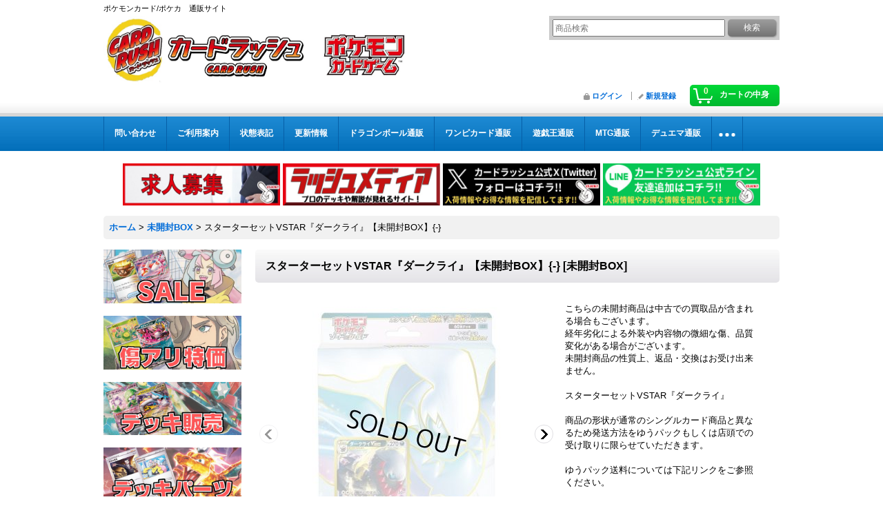

--- FILE ---
content_type: text/html; charset=UTF-8
request_url: https://www.cardrush-pokemon.jp/product/33517
body_size: 15987
content:
<!DOCTYPE html><html lang="ja">
<head prefix="og: http://ogp.me/ns# fb: http://ogp.me/ns/fb# product: http://ogp.me/ns/product#">
    <meta charset="utf-8" />
    <title>スターターセットVSTAR『ダークライ』【未開封BOX】{-}</title>
    <meta name="keywords" content="スターターセットVSTAR『ダークライ』【未開封BOX】{-},ポケカ,ポケモンカード" />
    <meta name="description" content="スターターセットVSTAR『ダークライ』【未開封BOX】{-}の販売ページです！ポケカ通販カードラッシュ！超超超激安販売中！" />
    <meta property="og:url" content="https://www.cardrush-pokemon.jp/product/33517" />
    <meta property="og:site_name" content="カードラッシュ[ポケモン]" />
    <meta property="og:title" content="スターターセットVSTAR『ダークライ』【未開封BOX】{-}" />
    <meta property="og:description" content="こちらの未開封商品は中古での買取品が含まれる場合もございます。経年劣化による外装や内容物の微細な傷、品質変化がある場合がございます。未開封商品の性質上、返品・交換はお受け出来ません。スターターセットV…" />
    <meta property="og:type" content="product" />
    <meta property="og:image" content="https://www.cardrush-pokemon.jp/data/cardrushpokemon/product/20220219_7747bd.jpg" />
    <meta property="product:price:amount" content="1280" />
    <meta property="product:price:currency" content="JPY" />
    <meta property="product:product_link" content="https://www.cardrush-pokemon.jp/product/33517" />
    <meta name="twitter:card" content="summary_large_image">
    <meta name="thumbnail" content="https://www.cardrush-pokemon.jp/data/cardrushpokemon/product/20220219_7747bd.jpg" />
    <link rel="alternate" type="application/rss+xml" title="RSS" href="https://www.cardrush-pokemon.jp/rss/rss.php" />
    <link rel="alternate" media="only screen and (max-width: 640px)" href="https://www.cardrush-pokemon.jp/phone/product/33517" />
    <link rel="canonical" href="https://www.cardrush-pokemon.jp/product/33517" />
    <link href="/res/layout001/style/public/font-awesome-4.7.0/css/font-awesome.min.css" rel="stylesheet" />
    <link href="https://www.cardrush-pokemon.jp/res/layout001/style/common.css?1698389121" rel="stylesheet" type="text/css" media="all" />
    <link href="https://www.cardrush-pokemon.jp/res/layout003/style/template.css?1811011534" rel="stylesheet" type="text/css" media="all" />
    <link href="https://www.cardrush-pokemon.jp/res/layout001/style/jquery.fancybox.css" rel="stylesheet" type="text/css" media="all" />
    <link href="https://www.cardrush-pokemon.jp/data/cardrushpokemon/pc/20191126154706ce9981.css?1606635995" rel="stylesheet" type="text/css" media="all" />
    <script src="https://www.cardrush-pokemon.jp/res/layout003/js/public/jquery.js?v=420213" type="671937871b7318f763573baf-text/javascript"></script>
    <script src="https://www.cardrush-pokemon.jp/res/layout003/js/underscore.js?v=3" type="671937871b7318f763573baf-text/javascript"></script>
    <script src="https://www.cardrush-pokemon.jp/res/layout003/js/flipsnap.min.js" type="671937871b7318f763573baf-text/javascript"></script>
    <script src="https://www.cardrush-pokemon.jp/res/layout003/js/pack/ocnk-min.js?1625028332" type="671937871b7318f763573baf-text/javascript"></script>
    <script src="https://www.cardrush-pokemon.jp/res/layout003/js/pack/ranking-tab-min.js?1625028310" type="671937871b7318f763573baf-text/javascript"></script>
<!-- Google Tag Manager -->
<script type="671937871b7318f763573baf-text/javascript">(function(w,d,s,l,i){w[l]=w[l]||[];w[l].push({'gtm.start':
new Date().getTime(),event:'gtm.js'});var f=d.getElementsByTagName(s)[0],
j=d.createElement(s),dl=l!='dataLayer'?'&l='+l:'';j.async=true;j.src=
'https://www.googletagmanager.com/gtm.js?id='+i+dl;f.parentNode.insertBefore(j,f);
})(window,document,'script','dataLayer','GTM-KZBDPC2');</script>
<!-- End Google Tag Manager -->

<link rel="shortcut icon" type="image/vnd.microsoft.icon" href="https://cardrushpokemon.ocnk.net/data/cardrushpokemon/image/favicon.ico">
<link rel="icon" type="image/vnd.microsoft.icon" href="https://cardrushpokemon.ocnk.net/data/cardrushpokemon/image/favicon.ico">
<link rel="apple-touch-icon" href="https://cardrushpokemon.ocnk.net/data/cardrushpokemon/image/apple-touch-icon-57x57.png">
<link rel="apple-touch-icon" href="https://cardrushpokemon.ocnk.net/data/cardrushpokemon/image/apple-touch-icon-60x60.png">
<link rel="apple-touch-icon" href="https://cardrushpokemon.ocnk.net/data/cardrushpokemon/image/apple-touch-icon-72x72.png">
<link rel="apple-touch-icon" href="https://cardrushpokemon.ocnk.net/data/cardrushpokemon/image/apple-touch-icon-76x76.png">
<link rel="apple-touch-icon" href="https://cardrushpokemon.ocnk.net/data/cardrushpokemon/image/apple-touch-icon-114x114.png">
<link rel="apple-touch-icon" href="https://cardrushpokemon.ocnk.net/data/cardrushpokemon/image/apple-touch-icon-120x120.png">
<link rel="apple-touch-icon" href="https://cardrushpokemon.ocnk.net/data/cardrushpokemon/image/apple-touch-icon-144x144.png">
<link rel="apple-touch-icon" href="https://cardrushpokemon.ocnk.net/data/cardrushpokemon/image/apple-touch-icon-152x152.png">
<link rel="apple-touch-icon" href="https://cardrushpokemon.ocnk.net/data/cardrushpokemon/image/apple-touch-icon-180x180.png">
<link rel="icon" type="image/png" href="https://cardrushpokemon.ocnk.net/data/cardrushpokemon/image/android-chrome-192x192.png">
<link rel="icon" type="image/png" href="https://cardrushpokemon.ocnk.net/data/cardrushpokemon/image/icon-48x48.png">
<link rel="icon" type="image/png" href="https://cardrushpokemon.ocnk.net/data/cardrushpokemon/image/icon-96x96.png">
<link rel="icon" type="image/png" href="https://cardrushpokemon.ocnk.net/data/cardrushpokemon/image/icon-160x160.png">
<link rel="icon" type="image/png" href="https://cardrushpokemon.ocnk.net/data/cardrushpokemon/image/icon-196x196.png">
<link rel="icon" type="image/png" href="https://cardrushpokemon.ocnk.net/data/cardrushpokemon/image/icon-16x16.png">
<link rel="icon" type="image/png" href="https://cardrushpokemon.ocnk.net/data/cardrushpokemon/image/icon-32x32.png">
<meta name="msapplication-TileColor">
<meta name="msapplication-TileImage">


<!--検索：サイトジェネラル＆ディスプレイ：サイトジェネラル -->

<script async src="https://s.yimg.jp/images/listing/tool/cv/ytag.js" type="671937871b7318f763573baf-text/javascript"></script>
<script type="671937871b7318f763573baf-text/javascript">
window.yjDataLayer = window.yjDataLayer || [];
function ytag() { yjDataLayer.push(arguments); }
ytag({"type":"ycl_cookie","config":{"ycl_use_non_cookie_storage":true}});
</script>


<!--検索：リマケ用サイトジェネラル -->

<script async src="https://s.yimg.jp/images/listing/tool/cv/ytag.js" type="671937871b7318f763573baf-text/javascript"></script>
<script type="671937871b7318f763573baf-text/javascript">
window.yjDataLayer = window.yjDataLayer || [];
function ytag() { yjDataLayer.push(arguments); }
ytag({
  "type":"yjad_retargeting",
  "config":{
    "yahoo_retargeting_id": "UZK6T1KXYU",
    "yahoo_retargeting_label": "",
    "yahoo_retargeting_page_type": "",
    "yahoo_retargeting_items":[
      {item_id: '', category_id: '', price: '', quantity: ''}
    ]
  }
});
</script>


<!--検索リマケ -->

<script async src="https://s.yimg.jp/images/listing/tool/cv/ytag.js" type="671937871b7318f763573baf-text/javascript"></script>
<script type="671937871b7318f763573baf-text/javascript">
window.yjDataLayer = window.yjDataLayer || [];
function ytag() { yjDataLayer.push(arguments); }
ytag({
  "type":"yss_retargeting",
  "config": {
    "yahoo_ss_retargeting_id": "1001238613",
    "yahoo_sstag_custom_params": {
    }
  }
});
</script>


<!-- LINE Tag Base Code -->
<!-- Do Not Modify -->
<script type="671937871b7318f763573baf-text/javascript">
(function(g,d,o){
  g._ltq=g._ltq||[];g._lt=g._lt||function(){g._ltq.push(arguments)};
  var h=location.protocol==='https:'?'https://d.line-scdn.net':'http://d.line-cdn.net';
  var s=d.createElement('script');s.async=1;
  s.src=o||h+'/n/line_tag/public/release/v1/lt.js';
  var t=d.getElementsByTagName('script')[0];t.parentNode.insertBefore(s,t);
    })(window, document);
_lt('init', {
  customerType: 'account',
  tagId: '5a344471-fcd8-4f4a-bf82-170bd7428ccb'
});
_lt('send', 'pv', ['5a344471-fcd8-4f4a-bf82-170bd7428ccb']);
</script>
<noscript>
  <img height="1" width="1" style="display:none"
       src="https://tr.line.me/tag.gif?c_t=lap&t_id=5a344471-fcd8-4f4a-bf82-170bd7428ccb&e=pv&noscript=1" />
</noscript>
<!-- End LINE Tag Base Code -->

<!-- push oneタグ -->
<link rel="manifest" href="https://cdn.webpush.jp/pwa/10001498/fd086ff5-ec87-462d-8cd9-6d006bb6db49/manifest.json">
<!-- push oneタグ -->


<script async src="https://www.googletagmanager.com/gtag/js?id=G-2DY00R0FME" type="671937871b7318f763573baf-text/javascript"></script>
<script type="671937871b7318f763573baf-text/javascript">
  window.dataLayer = window.dataLayer || [];
  function gtag(){dataLayer.push(arguments);}
  gtag('js', new Date());
  gtag('config', 'G-2DY00R0FME');
  gtag('config', 'AW-838124482');
</script>

</head>

<body class="detail_page_body category23_detail_page_body detail_group226 detail_group376 detail_group402 detail_group51" id="detail_page_33517">
<div id="container" class="jpn_version visitor">
<div id="inner_container"> 

    <header role="banner">
        <div id="header_container">
            <div id="header">

                <div id="inner_header">

                    <div id="header_top" class="fix_center clearfix">
                        <div id="copy">
ポケモンカード/ポケカ　通販サイト
                        </div>
                    </div>

                    <div id="header_middle" class="fix_center clearfix">
                        <div id="shoptext">
<a href="https://www.cardrush-pokemon.jp/"><img src="https://www.cardrush-pokemon.jp/data/cardrushpokemon/image/rashP.jpg"alt="カードラッシュ CARDRUSH　ポケモン　販売"width="600" height="100"></a>
                        </div>
                        <div id="search" itemscope="itemscope" itemtype="http://schema.org/WebSite">
                            <meta itemprop="url" content="https://www.cardrush-pokemon.jp" />
                            <form class="search_form" method="get" action="https://www.cardrush-pokemon.jp/product-list" role="search" itemprop="potentialAction" itemscope="itemscope" itemtype="http://schema.org/SearchAction">
                                <meta itemprop="target" content="https://www.cardrush-pokemon.jp/product-list/?keyword={keyword}" />
                                <input type="search" class="largesize searchform" name="keyword" value="" placeholder="商品検索" itemprop="query-input" />
                                <span class="global_btn"><input type="submit" class="searchinput btn_size_small btn_color_common" name="Submit" value="検索" /></span>
                            </form>
                        </div>
                    </div>

                    <div id="header_bottom" class="fix_center clearfix">
                        <div id="carttop">
                            <div class="shopping_cart_button has_cart_popup" data-empty-text="">
                                <div class="cartbtn">
                                    <a href="https://www.cardrush-pokemon.jp/cart">
                                        <span class="cartquantity">0</span>
                                        <span class="cartbtn_text">カートの中身</span>
                                    </a>
                                </div>
                            </div>
                        </div>

                        <div class="signin guestmember">
                            <div class="signin_box">
                                <ul>
                                    <li class="signin_top">
                                        <a href="https://www.cardrush-pokemon.jp/member-login" class="secure_link">ログイン</a>
                                    </li>
                                    <li class="register_top">
                                        <a href="https://www.cardrush-pokemon.jp/register" class="secure_link">新規登録</a>
                                    </li>
                                </ul>
                            </div>
                        </div>
                    </div>

                </div>

                <nav role="navigation">
                    <div id="header_navigation">
                        <div id="globalnavi" class="clearfix" data-drilldown="off">
                            <ul class="fix_center clearfix pre_load_nav dropdown">
                                <li class="header_nav h_inquiry posleft">
                                    <a href="https://www.cardrush-pokemon.jp/contact" class="nav_link secure_link"><span class="nav_box">問い合わせ</span></a>
                                </li>
                                <li class="header_nav h_help">
                                    <a href="https://www.cardrush-pokemon.jp/help" class="nav_link"><span class="nav_box">ご利用案内</span></a>
                                </li>
                                <li class="header_nav h_page_5">
                                    <a href="https://www.cardrush-pokemon.jp/page/5" class="nav_link"><span class="nav_box">状態表記</span></a>
                                </li>
                                <li class="header_nav h_news">
                                    <a href="https://www.cardrush-pokemon.jp/news" class="nav_link"><span class="nav_box">更新情報</span></a>
                                </li>
                                <li class="header_nav h_link_item_17">
                                    <a href="https://www.cardrush-db.jp/" class="nav_link"><span class="nav_box">ドラゴンボール通販</span></a>
                                </li>
                                <li class="header_nav h_link_item_12">
                                    <a href="https://www.cardrush-op.jp/" class="nav_link"><span class="nav_box">ワンピカード通販</span></a>
                                </li>
                                <li class="header_nav h_link_item_8">
                                    <a href="https://www.cardrush.jp/" class="nav_link"><span class="nav_box">遊戯王通販</span></a>
                                </li>
                                <li class="header_nav h_link_item_9">
                                    <a href="https://www.cardrush-mtg.jp/" class="nav_link"><span class="nav_box">MTG通販</span></a>
                                </li>
                                <li class="header_nav h_link_item_10">
                                    <a href="https://www.cardrush-dm.jp/" class="nav_link"><span class="nav_box">デュエマ通販</span></a>
                                </li>
                                <li class="header_nav h_link_item_1">
                                    <a href="https://www.cardrush-vanguard.jp/" class="nav_link"><span class="nav_box">ヴァンガ通販</span></a>
                                </li>
                                <li class="header_nav h_link_item_5">
                                    <a href="https://www.cardrush-bs.jp/" class="nav_link"><span class="nav_box">バトスピ通販</span></a>
                                </li>
                                <li class="header_nav h_link_item_6">
                                    <a href="https://www.cardrush-digimon.jp/" class="nav_link"><span class="nav_box">デジカ通販</span></a>
                                </li>
                                <li class="header_nav h_link_item_7">
                                    <a href="https://www.cardrush-sv.jp/" class="nav_link"><span class="nav_box">シャドバ通販</span></a>
                                </li>
                                <li class="header_nav h_link_item_3">
                                    <a href="https://www.cardrush-pokemon.jp/product-group/116" class="nav_link"><span class="nav_box">人気定番:スタンダード</span></a>
                                </li>
                                <li class="header_nav h_link_item_4 posright">
                                    <a href="https://www.cardrush-pokemon.jp/product-group/86" class="nav_link"><span class="nav_box">人気定番:エクストラ</span></a>
                                </li>
                            </ul>
                        </div>
                    </div>
                </nav>

            </div>        </div>
    </header>
    <div id="contents_top">
        <div class="fix_center" id="inner_contents_top">
<br><p style="text-align: center;">

<a href="https://corp.cardrush.co.jp/recruit" target="_blank"><img src="https://www.cardrush.jp/data/cardrush/image/bana2021rec.jpg" alt="求人募集" width="228" height="61" /></a>

<a href="https://cardrush.media/"><img alt="ラッシュメディア" src="https://www.cardrush-pokemon.jp/data/cardrushpokemon/image/medexia.png" alt="ラッシュメディア" width="228" height="61" /></a>

<a href="https://twitter.com/cardrush_online?ref_src=twsrc%5Etfw"><img src="https://www.cardrush-pokemon.jp/data/cardrushpokemon/image/Xfollow.jpg" alt="Twitter" width="228" height="61" /></a>

<a href="https://s.lmes.jp/landing-qr/2003936199-go97Vwrn?uLand=qwmw5F"><img src="https://www.cardrush-pokemon.jp/data/cardrushpokemon/image/LINEfollow.jpg" alt="LINE" width="228" height="61" /></a>



</p>
        </div>
    </div>

    <div id="contents">
        <div id="inner_contents" class="fix_center clearfix">

<div id="pan">
    <ol class="breadcrumb_list" itemscope itemtype="https://schema.org/BreadcrumbList">
        <li class="breadcrumb_nav pannavi1" itemprop="itemListElement" itemscope itemtype="https://schema.org/ListItem">
            <a href="https://www.cardrush-pokemon.jp/" itemprop="item">
                <span class="breadcrumb_text" itemprop="name">ホーム</span>
            </a>
            <meta itemprop="position" content="1">
        </li>
        <li class="breadcrumb_nav pannavi2" itemprop="itemListElement" itemscope itemtype="https://schema.org/ListItem">
            <span class="gt">&gt;</span>
            <a href="https://www.cardrush-pokemon.jp/product-list/23" itemprop="item" class="item_list_link">
                <span class="breadcrumb_text" itemprop="name">未開封BOX</span>
            </a>
            <meta itemprop="position" content="2">
        </li>
        <li class="breadcrumb_nav" itemprop="itemListElement" itemscope itemtype="https://schema.org/ListItem">
            <span class="gt">&gt;</span>
                <span class="thispage" itemprop="name">スターターセットVSTAR『ダークライ』【未開封BOX】{-}</span>
            <meta itemprop="position" content="3">
        </li>
    </ol>
</div>

            <div id="leftcol" class="side_col" role="complementary">


                <div class="side_box freearea_box" data-free="c8">
<p><a href="https://www.cardrush-pokemon.jp/product-group/1"><img src="https://www.cardrush-pokemon.jp/data/cardrushpokemon/image/side_menu_sale.jpg" alt="セール販売" /></a></p><p>&nbsp;</p>
<p><a href="https://www.cardrush-pokemon.jp/page/63"><img src="https://www.cardrush-pokemon.jp/data/cardrushpokemon/image/side_menu_specialprice.jpg" alt="キズ有り特価" /></a></p><p>&nbsp;</p>
<p><a href="https://www.cardrush-pokemon.jp/product-group/41"><img src="https://www.cardrush-pokemon.jp/data/cardrushpokemon/image/side_menu_deck.jpg" alt="デッキ販売" /></a></p><p>　</p>
<p><a href="https://www.cardrush-pokemon.jp/page/26"><img src="https://www.cardrush-pokemon.jp/data/cardrushpokemon/image/25.jpg" alt="デッキパーツ" /></a></p><p>　</p>
<p><a href="https://www.cardrush-pokemon.jp/product-group/277"><img src="https://www.cardrush-pokemon.jp/data/cardrushpokemon/image/psacardpage.jpg" alt="鑑定済カード" /></a></p><p>&nbsp;</p>
<p><a href="https://www.cardrush-pokemon.jp/product-group/116"><img src="https://www.cardrush-pokemon.jp/data/cardrushpokemon/image/29.jpg" alt="人気定番スタンダード" /></a></p><p>&nbsp;</p>
<p><a href="https://www.cardrush-pokemon.jp/product-group/86"><img src="https://www.cardrush-pokemon.jp/data/cardrushpokemon/image/28.jpg" alt="人気定番エクストラ" /></a></p><p>　</p>
<p><a href="https://www.cardrush-pokemon.jp/product-group/220"><img src="https://www.cardrush-pokemon.jp/data/cardrushpokemon/image/23.jpg" alt="オリパ販売" /></a></p><p>&nbsp;</p>
<p><a href="https://www.cardrush-pokemon.jp/page/82"><img src="https://www.cardrush-pokemon.jp/data/cardrushpokemon/image/BOXbanner.jpg" alt="未開封BOX" /></a></p><p>&nbsp;</p>
<p><a href="https://www.cardrush-pokemon.jp/page/62"><img src="https://www.cardrush-pokemon.jp/data/cardrushpokemon/image/30.jpg" alt="サプライ" /></a></p><p>&nbsp;</p>
<p><a href="https://www.cardrush-pokemon.jp/page/80"><img src="https://www.cardrush-pokemon.jp/data/cardrushpokemon/image/21.jpg" alt="レアカード" /></a></p><p>&nbsp;</p>
<p><a href="https://www.cardrush-pokemon.jp/product-group/30"><img src="https://www.cardrush-pokemon.jp/data/cardrushpokemon/image/27.jpg" alt="ピカチュウ" /></a></p><p>&nbsp;</p>
<p><a href="https://www.cardrush-pokemon.jp/page/28"><img src="https://www.cardrush-pokemon.jp/data/cardrushpokemon/image/31.jpg" alt="タイプ別一覧" /></a></p>
<hr /><p>&nbsp;</p>
<img src="https://www.cardrush-pokemon.jp/data/cardrushpokemon/image/20210924_79be6c.jpg" />
<a href="https://www.cardrush-pokemon.jp/product-group/509"><img src="https://www.cardrush-pokemon.jp/data/cardrushpokemon/image/PokemonM-M2a.jpg"alt="最新弾"></a>
<a href="https://www.cardrush-pokemon.jp/product-group/522"><img src="https://www.cardrush-pokemon.jp/data/cardrushpokemon/image/PokemonM-MC.jpg"alt="スタートデッキ100"></a>

<hr/><p><a href="https://www.cardrush-pokemon.jp/page/71"><img src="https://www.cardrush-pokemon.jp/data/cardrushpokemon/image/Packmenu.jpg" alt="パック別一覧" /></a></p>
                </div>
                                                                                                                                                                                                                                                                                                                                                                                                                                                                                                                                                                                                                                                                                                                                                                                                                                                                                                                                                                                                                                                                                                                                                                                                                                                                                                                                                                                                                                                                                                                                                                                                                                                                                                                                                                                                                                                                                                                                                                                                                                                                                                                                                                                                                                                                                                                                                                                                                                                                                                                                                                                                                                                                                                                                                                                                                                                                                                                                                                                                                                                                                                                                                                                                                                                                                                                                                                                                                                                                                                                                                                                                                                                                                                                                                                                                                                                                                                                                                                                                                                                                                                                                                                                                                                                                                                                                                                                                                                                                                                                                                                                                                                                                                                                                                                                                                                                                                                                                                                                                                                                                                                                                                                                                                                                                                                                                                                                                                                                                                                                                                                                                                                                                                                                                                                                                                                                                                                                                                                                                                                                                                                                                                                                                                                                                                                                                                                                                                                                                                                                                                                                                                                                                                                                                                                                                                                                                                                                                                                                                                                                                                                                                                                                                                                                                                                                                                                                                                                                                                                                                                                                                                                                                                                                                                                                                                                                                                                                                                                                                                                                                                                                                                                                                                                                                                                                                                                                                                                                                                                                                                                                                                                                                                                                                                                                                                                                                                                                                                                                                                                                                                                                                                                                                                                                                                                                                                                                                                                                                                                                                                                                                                                                                                                                                                                                                                                                                                                                                                                                                                                                                                                                                                                                                                                                                                                                                                                                                                                                                                                                                                                                                                                                                                                                                                                                                                                                                                                                                                                                                                                                                                                                                                                                                                                                                                                                                                                                                                                                                                                                                                                                                                                                                                                                                                                                                                                                                                                                                                                                                                                                                                                                                                                                                                                                                                                                                                                                                                                                                                                                                                                                                                                                                                                                                                                                                                                                                                                                                                                                                                                                                                                                                                                                                                                                                                                                                                                                                                                                                                                                                                                                                                                                                                                                                                                                                                                                                                                                                                                                                                                                                                                                                                                                                                                                                                                                                                                                                                                                                                                                                                                                                                                                                                                                                                <section>
                    <div class="side_box pickupcategory">
                        <div class="section_title">
                            <h2>新弾特集</h2>
                        </div>
                        <ul class="side_contents pickupcategory_list">
                            <li class="pickupcategory522">
                                <a href="https://www.cardrush-pokemon.jp/product-group/522" class="item_list_link">
                                                                        <span class="nav_text">スタートデッキ100 バトルコレクション</span>
                                </a>
                            </li>
                            <li class="pickupcategory523">
                                <a href="https://www.cardrush-pokemon.jp/product-group/523" class="item_list_link">
                                                                        <span class="nav_text">スタートデッキ100 バトルコレクション コロちゃおVer.</span>
                                </a>
                            </li>
                            <li class="pickupcategory509">
                                <a href="https://www.cardrush-pokemon.jp/product-group/509" class="item_list_link">
                                                                        <span class="nav_text">ハイクラスパック「MEGAドリームex」</span>
                                </a>
                            </li>
                            <li class="pickupcategory501">
                                <a href="https://www.cardrush-pokemon.jp/product-group/501" class="item_list_link">
                                                                        <span class="nav_text">拡張パック「インフェルノX」</span>
                                </a>
                            </li>
                            <li class="pickupcategory500">
                                <a href="https://www.cardrush-pokemon.jp/product-group/500" class="item_list_link">
                                                                        <span class="nav_text">スターターセットMEGA メガゲンガーex メガディアンシーex</span>
                                </a>
                            </li>
                            <li class="pickupcategory488">
                                <a href="https://www.cardrush-pokemon.jp/product-group/488" class="item_list_link">
                                                                        <span class="nav_text">拡張パック「メガブレイブ」「メガシンフォニア」</span>
                                </a>
                            </li>
                            <li class="pickupcategory476">
                                <a href="https://www.cardrush-pokemon.jp/product-group/476" class="item_list_link">
                                                                        <span class="nav_text">拡張パック「ブラックボルト」「ホワイトフレア」</span>
                                </a>
                            </li>
                            <li class="pickupcategory447">
                                <a href="https://www.cardrush-pokemon.jp/product-group/447" class="item_list_link">
                                                                        <span class="nav_text">【ポケモン】AR/CHR</span>
                                </a>
                            </li>
                            <li class="pickupcategory22">
                                <a href="https://www.cardrush-pokemon.jp/product-group/22" class="item_list_link">
                                                                        <span class="nav_text">【ポケモン】SR/SSR/HR/UR/SAR/MUR/MA</span>
                                </a>
                            </li>
                            <li class="pickupcategory23">
                                <a href="https://www.cardrush-pokemon.jp/product-group/23" class="item_list_link">
                                                                        <span class="nav_text">【サポート】SR/HR/SAR</span>
                                </a>
                            </li>
                            <li class="pickupcategory24">
                                <a href="https://www.cardrush-pokemon.jp/product-group/24" class="item_list_link">
                                                                        <span class="nav_text">【トレーナーズ】UR/SR</span>
                                </a>
                            </li>
                            <li class="pickupcategory104">
                                <a href="https://www.cardrush-pokemon.jp/product-group/104" class="item_list_link">
                                                                        <span class="nav_text">【ポケモン[エクストラ]】SR/SSR/HR/UR/SAR</span>
                                </a>
                            </li>
                            <li class="pickupcategory105">
                                <a href="https://www.cardrush-pokemon.jp/product-group/105" class="item_list_link">
                                                                        <span class="nav_text">【サポート[エクストラ]】SR/HR</span>
                                </a>
                            </li>
                            <li class="pickupcategory106">
                                <a href="https://www.cardrush-pokemon.jp/product-group/106" class="item_list_link">
                                                                        <span class="nav_text">【トレーナーズ[エクストラ]】UR</span>
                                </a>
                            </li>
                            <li class="pickupcategory168">
                                <a href="https://www.cardrush-pokemon.jp/product-group/168" class="item_list_link">
                                                                        <span class="nav_text">【ポケモン】色違い(S/SSR/ひかる/スター)</span>
                                </a>
                            </li>
                            <li class="pickupcategory169">
                                <a href="https://www.cardrush-pokemon.jp/product-group/169" class="item_list_link">
                                                                        <span class="nav_text">【エネルギー】UR/SR</span>
                                </a>
                            </li>
                            <li class="pickupcategory55">
                                <a href="https://www.cardrush-pokemon.jp/product-group/55" class="item_list_link">
                                                                        <span class="nav_text">【TR】</span>
                                </a>
                            </li>
                            <li class="pickupcategory43">
                                <a href="https://www.cardrush-pokemon.jp/product-group/43" class="item_list_link">
                                                                        <span class="nav_text">【プロモーションカード】SM</span>
                                </a>
                            </li>
                            <li class="pickupcategory87">
                                <a href="https://www.cardrush-pokemon.jp/product-group/87" class="item_list_link">
                                                                        <span class="nav_text">【プロモーションカード】S</span>
                                </a>
                            </li>
                            <li class="pickupcategory260">
                                <a href="https://www.cardrush-pokemon.jp/product-group/260" class="item_list_link">
                                                                        <span class="nav_text">【プロモーションカード】SV</span>
                                </a>
                            </li>
                            <li class="pickupcategory214">
                                <a href="https://www.cardrush-pokemon.jp/product-group/214" class="item_list_link">
                                                                        <span class="nav_text">【プロモーションカード】BW/XY</span>
                                </a>
                            </li>
                            <li class="pickupcategory117">
                                <a href="https://www.cardrush-pokemon.jp/product-group/117" class="item_list_link">
                                                                        <span class="nav_text">【殿堂/旧裏】</span>
                                </a>
                            </li>
                            <li class="pickupcategory51">
                                <a href="https://www.cardrush-pokemon.jp/product-group/51" class="item_list_link">
                                                                        <span class="nav_text">未開封BOX</span>
                                </a>
                            </li>
                            <li class="pickupcategory448">
                                <a href="https://www.cardrush-pokemon.jp/product-group/448" class="item_list_link">
                                                                        <span class="nav_text">★スタンダード</span>
                                </a>
                            </li>
                            <li class="pickupcategory466">
                                <a href="https://www.cardrush-pokemon.jp/product-group/466" class="item_list_link">
                                                                        <span class="nav_text">海外版プロモ</span>
                                </a>
                            </li>
                            <li class="pickupcategory532">
                                <a href="https://www.cardrush-pokemon.jp/product-group/532" class="item_list_link">
                                                                        <span class="nav_text">【旧裏】</span>
                                </a>
                            </li>
                            <li class="pickupcategory533 posbottom">
                                <a href="https://www.cardrush-pokemon.jp/product-group/533" class="item_list_link">
                                                                        <span class="nav_text">拡張パック「ムニキスゼロ」</span>
                                </a>
                            </li>
                        </ul>
                    </div>
                </section>

                <div class="side_box globalnavi_side side_freepage_list">
                    <ul class="side_contents navi_list">
                        <li class="side_navi freepage6">
                            <a href="https://www.cardrush-pokemon.jp/page/6">遊戯王通販</a>
                        </li>
                        <li class="side_navi freepage2">
                            <a href="https://www.cardrush-pokemon.jp/page/2">MTG通販</a>
                        </li>
                        <li class="side_navi freepage3">
                            <a href="https://www.cardrush-pokemon.jp/page/3">デュエマ通販</a>
                        </li>
                        <li class="side_navi freepage4">
                            <a href="https://www.cardrush-pokemon.jp/page/4">ヴァンガード通販</a>
                        </li>
                        <li class="side_navi freepage51">
                            <a href="https://www.cardrush-pokemon.jp/page/51">バトルスピリッツ通販</a>
                        </li>
                        <li class="side_navi freepage66">
                            <a href="https://www.cardrush-pokemon.jp/page/66">デジモンカード通販</a>
                        </li>
                        <li class="side_navi freepage67">
                            <a href="https://www.cardrush-pokemon.jp/page/67">シャドウバース通販</a>
                        </li>
                        <li class="side_navi freepage5">
                            <a href="https://www.cardrush-pokemon.jp/page/5">状態表記</a>
                        </li>
                        <li class="side_navi freepage19">
                            <a href="https://www.cardrush-pokemon.jp/page/19">【初回購入の方限定】返品・返金制度について</a>
                        </li>
                        <li class="side_navi freepage20">
                            <a href="https://www.cardrush-pokemon.jp/page/20">店頭受取について</a>
                        </li>
                        <li class="side_navi freepage15">
                            <a href="https://www.cardrush-pokemon.jp/page/15">店舗案内</a>
                        </li>
                        <li class="side_navi freepage16">
                            <a href="https://www.cardrush-pokemon.jp/page/16">プライバシーポリシー</a>
                        </li>
                        <li class="side_navi freepage17">
                            <a href="https://www.cardrush-pokemon.jp/page/17">カードの梱包方法について</a>
                        </li>
                        <li class="side_navi freepage78">
                            <a href="https://www.cardrush-pokemon.jp/page/78">よくあるご質問</a>
                        </li>
                        <li class="side_navi freepage79 posbottom">
                            <a href="https://www.cardrush-pokemon.jp/page/79">いたずら注文、なりすまし注文について</a>
                        </li>
                    </ul>
                </div>

                <div class="side_box globalnavi_side side_menu_list">
                    <ul class="side_contents navi_list">
                        <li class="side_navi s_legal">
                            <a href="https://www.cardrush-pokemon.jp/info">特定商取引法表示</a>
                        </li>
                        <li class="side_navi s_help">
                            <a href="https://www.cardrush-pokemon.jp/help">ご利用案内</a>
                        </li>
                        <li class="side_navi s_mailmagazine">
                            <a href="https://www.cardrush-pokemon.jp/mail" class="secure_link">メールマガジン</a>
                        </li>
                        <li class="side_navi s_inquiry posbottom">
                            <a href="https://www.cardrush-pokemon.jp/contact" class="secure_link">問い合わせ</a>
                        </li>
                    </ul>
                </div>

                <aside>
                    <div class="side_box side_banner">
                        <div class="banner_box ssl_banner">
                            <img src="https://www.cardrush-pokemon.jp/res/layout003/img/all/ssl.gif" data-x2="https://www.cardrush-pokemon.jp/res/layout003/img/all/ssl_x2.gif" alt="SSL" width="115" height="55" />
                        </div>
                    </div>
                </aside>

            </div>


            <div id="maincol2" role="main">
                <div id="main_container">
                    <article>
                        <div class="page_box itemdetail">


                            <div class="page_title">
                                <h1 class="detail_page_title">
                                    <span class="goods_name">スターターセットVSTAR『ダークライ』【未開封BOX】{-}</span>
                                    <span class="model_number_info model_number" id="h_m_number"><span class="bracket">[</span><span class="model_number_value">未開封BOX</span><span class="bracket">]</span></span>
                                </h1>
                            </div>

                            <div class="page_contents detail_contents">
                                <div class="inner_page_contents">



<div class="layout400 clearfix">

    <div class="main_photo_slide standard_slide">
        <div class="swipe_list" data-autoplay="off" data-cols="1" data-start="1" data-adjustment="min" data-current="current" data-padding="0" data-duration="350" data-pointer=".thumbnail li" data-event="mouseover" data-fade-in-fade-out="off" data-async="on">
            <div class="detail_item_photo use_thumbnail_pointer">
                <div class="list_item_table col1">
                    <ul class="list_item_row">
                        <li class="list_item_cell">
                            <div class="global_photo">
                                <a href="https://www.cardrush-pokemon.jp/data/cardrushpokemon/product/20220219_7747bd.jpg" class="item_image_box main_img_href" data-iteration="1" data-fancybox-group="main_img_group">
                                    <img src="https://www.cardrush-pokemon.jp/data/cardrushpokemon/_/70726f647563742f32303232303231395f3737343762642e6a70670034303000534f4c44204f555400660023666666666666.jpg"  data-x2="https://www.cardrush-pokemon.jp/data/cardrushpokemon/_/70726f647563742f32303232303231395f3737343762642e6a70670036333600534f4c44204f555400740023666666666666.jpg" width="400" height="400" id="main_img_1" alt="画像1: スターターセットVSTAR『ダークライ』【未開封BOX】{-}" data-id=48476 />
                                </a>
                            </div>
                        </li>
                        <li class="list_item_cell">
                            <div class="global_photo">
                                <a href="https://www.cardrush-pokemon.jp/data/cardrushpokemon/product/20220219_d2a421.jpg" class="item_image_box main_img_href" data-iteration="2" data-fancybox-group="main_img_group">
                                    <img src="https://www.cardrush-pokemon.jp/data/cardrushpokemon/_/70726f647563742f32303232303231395f6432613432312e6a70670034303000534f4c44204f555400660023666666666666.jpg"  data-x2="https://www.cardrush-pokemon.jp/data/cardrushpokemon/_/70726f647563742f32303232303231395f6432613432312e6a70670037303000534f4c44204f555400740023666666666666.jpg" width="400" height="400" id="main_img_2" alt="画像2: スターターセットVSTAR『ダークライ』【未開封BOX】{-}" data-id=48477 />
                                </a>
                            </div>
                        </li>
                        <li class="list_item_cell">
                            <div class="global_photo">
                                <a href="https://www.cardrush-pokemon.jp/data/cardrushpokemon/product/20220219_0903b0.jpg" class="item_image_box main_img_href" data-iteration="3" data-fancybox-group="main_img_group">
                                    <img src="https://www.cardrush-pokemon.jp/data/cardrushpokemon/_/70726f647563742f32303232303231395f3039303362302e6a70670034303000534f4c44204f555400660023666666666666.jpg"  data-x2="https://www.cardrush-pokemon.jp/data/cardrushpokemon/_/70726f647563742f32303232303231395f3039303362302e6a70670036313600534f4c44204f555400740023666666666666.jpg" width="400" height="400" id="main_img_3" alt="画像3: スターターセットVSTAR『ダークライ』【未開封BOX】{-}" data-id=48478 />
                                </a>
                            </div>
                        </li>
                    </ul>
                </div>
                <div class="detail_top_pointer">
                    <div class="pointer_box">
                        <span class="pointer_prev"></span>
                        <span class="pointer_next"></span>
                    </div>
                </div>
            </div>
            <div class="th80 thumbnail clearfix">
                <div class="thumbnail_list">
                    <ul>
                        <li class="thumbnail_listbox current leftpos" id="listbox_48476">
                            <a href="https://www.cardrush-pokemon.jp/data/cardrushpokemon/product/20220219_7747bd.jpg" class="thumbnail_image_link" id="main_group_1" data-fancybox-group="main_group">
                                <span class="thumbnail_image_box">
                                    <img src="https://www.cardrush-pokemon.jp/data/cardrushpokemon/_/70726f647563742f32303232303231395f3737343762642e6a70670037340000660023666666666666.jpg" data-x2="https://www.cardrush-pokemon.jp/data/cardrushpokemon/_/70726f647563742f32303232303231395f3737343762642e6a7067003134380000740023666666666666.jpg" alt="画像1: スターターセットVSTAR『ダークライ』【未開封BOX】{-} (1)" id="thumbnail_48476" class="thumbnail_btn" width="74" height="74" data-retention="1" />
                                </span>
                            </a>
                        </li>
                        <li class="thumbnail_listbox" id="listbox_48477">
                            <a href="https://www.cardrush-pokemon.jp/data/cardrushpokemon/product/20220219_d2a421.jpg" class="thumbnail_image_link" id="main_group_2" data-fancybox-group="main_group">
                                <span class="thumbnail_image_box">
                                    <img src="https://www.cardrush-pokemon.jp/data/cardrushpokemon/_/70726f647563742f32303232303231395f6432613432312e6a70670037340000660023666666666666.jpg" data-x2="https://www.cardrush-pokemon.jp/data/cardrushpokemon/_/70726f647563742f32303232303231395f6432613432312e6a7067003134380000740023666666666666.jpg" alt="画像2: スターターセットVSTAR『ダークライ』【未開封BOX】{-} (2)" id="thumbnail_48477" class="thumbnail_btn" width="74" height="74" data-retention="1" />
                                </span>
                            </a>
                        </li>
                        <li class="thumbnail_listbox" id="listbox_48478">
                            <a href="https://www.cardrush-pokemon.jp/data/cardrushpokemon/product/20220219_0903b0.jpg" class="thumbnail_image_link" id="main_group_3" data-fancybox-group="main_group">
                                <span class="thumbnail_image_box">
                                    <img src="https://www.cardrush-pokemon.jp/data/cardrushpokemon/_/70726f647563742f32303232303231395f3039303362302e6a70670037340000660023666666666666.jpg" data-x2="https://www.cardrush-pokemon.jp/data/cardrushpokemon/_/70726f647563742f32303232303231395f3039303362302e6a7067003134380000740023666666666666.jpg" alt="画像3: スターターセットVSTAR『ダークライ』【未開封BOX】{-} (3)" id="thumbnail_48478" class="thumbnail_btn" width="74" height="74" data-retention="1" />
                                </span>
                            </a>
                        </li>
                    </ul>
                </div>
            </div>

<script type="671937871b7318f763573baf-text/javascript">
jQuery('.thumbnail').adjustPhoto({imageWrapSelector: '.thumbnail_image_box', useResizeEvent: true});
</script>

        </div>
    </div>


<script type="671937871b7318f763573baf-text/javascript">
(function ($) {

    var $mainImgElem = $('.main_img_href');
    var mainImages = [
        {href: 'https://www.cardrush-pokemon.jp/data/cardrushpokemon/product/20220219_7747bd.jpg', title: ''},
        {href: 'https://www.cardrush-pokemon.jp/data/cardrushpokemon/product/20220219_d2a421.jpg', title: ''},
        {href: 'https://www.cardrush-pokemon.jp/data/cardrushpokemon/product/20220219_0903b0.jpg', title: ''}];
    var $mainGroupElem = $('a[data-fancybox-group="main_group"]');
    var mainThumbnailAction = 'mouseover';
    if (globalObj.touchDevice || mainThumbnailAction === 'click') {
        $mainImgElem.click(function (e) {
            var options;
            var iteration = parseInt($(e.currentTarget).data('iteration'), 10) || '1';
            var index= 0;
            if (iteration) {
                index = iteration -1;
            }
            options = $.extend({}, globalObj.modalOptions, {index: index});
            e.preventDefault();
            $.fancybox.open(mainImages, options);
        });
        $mainGroupElem.click(function (e) {
            e.preventDefault();
        });
    } else {
        $mainGroupElem.fancybox(globalObj.modalOptions);
        $mainImgElem.on('click', function (e) {
            var iteration = $(e.currentTarget).data('iteration');
            $('#main_group_' + iteration).click();
            return false;
        });
    }
})(jQuery);
</script>


    <div class="detail_item_data">
        <div class="item_desc">
            <div class="item_desc_text">
こちらの未開封商品は中古での買取品が含まれる場合もございます。<br />
経年劣化による外装や内容物の微細な傷、品質変化がある場合がございます。<br />
未開封商品の性質上、返品・交換はお受け出来ません。<br />
<br />
スターターセットVSTAR『ダークライ』<br />
<br />
商品の形状が通常のシングルカード商品と異なるため発送方法をゆうパックもしくは店頭での受け取りに限らせていただきます。<br />
<br />
ゆうパック送料については下記リンクをご参照ください。<br />
<br />
<a href="https://www.post.japanpost.jp/service/you_pack/charge/ichiran/13.html">ゆうパック送料</a>
            </div>
        </div>

    </div>

</div>

<div class="layoutnfloat">
    <div class="detail_item_data" id="option">
        <div id="product_form_area">
            <div class="item_name first_product_part">
                <span class="goods_name">スターターセットVSTAR『ダークライ』【未開封BOX】{-}</span>
                <span class="model_number_info model_number" id="m_number"><span class="bracket">[</span><span class="model_number_value">未開封BOX</span><span class="bracket">]</span></span>

            </div>

            <div class="common_icon">
            </div>

            <div class="detail_section price">
                <div class="price_section">
                    <p class="selling_price">
                        <span class="price_label" id="price_label">販売価格</span><span class="colon">:</span>
                        <span class="figure" id="pricech">1,280円</span><span class="tax_label">(税込)</span>                    </p>
                </div>


            </div>

            <div class="detail_section stock soldout">
                ×
            </div>
            <div class="detail_section social_tool clearfix">
                <ul>
<li class="twitter_detail"><a href="https://twitter.com/share?ref_src=twsrc%5Etfw" class="twitter-share-button" data-show-count="false" data-text="スターターセットVSTAR『ダークライ』【未開封BOX】{-}" data-url="https://www.cardrush-pokemon.jp/product/33517" data-lang="ja" target="_blank">Tweet</a><script type="671937871b7318f763573baf-text/javascript" src="https://platform.twitter.com/widgets.js" async="async"></script></li>                </ul>
            </div>

            <form name="productadd" action="https://www.cardrush-pokemon.jp/product/33517" id="productadd" method="post" class="product_form edit_form" novalidate="novalidate">
                <div class="detail_section return">
                   <span id="detail_return" class="global_link">
                       <a onclick="if (!window.__cfRLUnblockHandlers) return false; sharedTool.winOpen('https://www.cardrush-pokemon.jp/return-policy', 'detailreturn', 840, 500); return false;" target="_blank" href="https://www.cardrush-pokemon.jp/return-policy" data-cf-modified-671937871b7318f763573baf-="">返品特約に関する重要事項</a>
                   </span>
                </div>
                <div class="detail_section add_cart has_favorite_btn has_restock_btn formbottom clearfix">
                    <span class="global_btn restock_btn">
                        <a href="javascript:void(0);" data-id="33517" class="restockinput btn_size_large btn_color_common">
                            再入荷を知らせる
                        </a>
                    </span>
                    <span class="global_btn favorite_btn">
                        <a href="javascript:void(0);" data-id="33517" class="favoriteinput btn_size_large btn_color_common">
                            お気に入り登録
                        </a>
                    </span>
                </div>
            </form>


        </div>
    </div>
</div>





                                    </div>
                                </div>

                                <div class="detail_inner_box" id="product_detail_freetext_middle">
<hr/>

<font size="4"><b>【商品の状態について】</b></font><font size="3">※初めて購入される方は必ずご確認下さい。</font><br /><br />
<font size="4">●カードの状態表記についての詳細は<a href="https://www.cardrush-pokemon.jp/page/5">こちら</a></font><br /><br />
<font size="4">●鑑定済カードの状態についての詳細は<a href="https://www.cardrush-pokemon.jp/page/74">こちら</a></font><br /><br />
<font size="4">●デッキシールドの状態表記についての詳細は<a href="https://www.cardrush-pokemon.jp/page/73">こちら</a></font><br /><br />
<font size="4">●デッキケースの状態表記についての詳細は<a href="https://www.cardrush-pokemon.jp/page/76">こちら</a></font><br /><br />
<font size="4">●プレイマットの状態表記についての詳細は<a href="https://www.cardrush-pokemon.jp/page/75">こちら</a></font>

<hr/>
<font size="4"><b>【商品名と商品画像について】</b><br /><br />

<u><b>●旧裏のカードのマークあり、マークなしについて</b></u><br />
商品名にマークの有無の記載がないものは、商品画像のマークの有無に関わらず、マークあり・マークなしをお選びすることはできません。<br /><br />


<u><b>●パック記号</b></u><br />
商品名に記載されている型番の商品を発送させていただいております。<br /><font color="red">一部商品(スターターデッキ等)の同名、同型番のカードにつきましては、商品画像のカードに記載されている、「パック記号」が実際のカードと異なる場合がございます。</font>「パック記号」を指定することはできません。ご了承ください。<br />
また、一部、写真とカードの型番が異なる商品が御座いますのでご購入の際、必ず商品の型番をご確認ください。<br /><br />

<u><b>●ポケモンのマークがあるカード</b></u><br />
一部のデッキ商品などに収録されているカードでポケモンのマークがカード表面右下等に記載されておりますが、 そのマークの種類が「ポケモンだけのマーク(例:<img src="https://www.cardrush-pokemon.jp/data/cardrushpokemon/product/20210707_feb6d8.png" alt="" width="23" height="22" />)」と「ポケモン+数字のマーク(例:<img src="https://www.cardrush-pokemon.jp/data/cardrushpokemon/product/20210707_630f21.png" alt="" width="19" height="20" />)」が存在するカードの場合、そのいずれかを指定することはできません。 ご了承ください。 <a href="https://www.cardrush-pokemon.jp/product/21386">リンク</a><br /><br />


<u><b>●ミラー表記のカード</b></u><br />
一部ミラー仕様のカードの商品画像が「通常レアリティ」のカード画像となっている商品がございますが、商品名に「ミラー」と記載のある商品は実物はミラー仕様での取り扱いとなります。<br /><br />

例①：イーブイ(ミラー/ハイクラスパック仕様)【-】{125/184} <a href="https://www.cardrush-pokemon.jp/product/22905">リンク</a><br />
　商品画像はノーマルカードですが商品名にミラーと記載があるので、実物の商品はミラー仕様のカードとなります。<br /><br />
例②：ピカチュウ(マスターボールミラー)【C】{025/165} <a href="https://www.cardrush-pokemon.jp/product/43692">リンク</a><br />
　商品画像は「モンスターボールミラー」ですが商品名に「マスターボールミラー」と記載があるので、実物の商品は「マスターボールミラー」のカードとなります。<br /><br />

</font>


<hr/>
<font size="4"><b>【未開封商品について(ボックス・パック・ファイル系などのその他カードセット商品)】</b><br /><br />
未開封商品は中古での買取品が含まれる場合もございます。<br />
経年劣化による外装や内容物の微細な傷、品質変化がある場合がございます。<br />
また中古での買取品の為、パック系商品は通常の封入率とは大きく異なる場合がございます。<br />
未開封商品の性質上、返品・交換はお受け出来ません。<br />
ご購入、ご購入後に開封される場合は以上を必ずご理解頂いた上でご購入下さい。</font>


<hr/>
<font size="4"><b>【生産段階からカードに存在する裁断面や加工線(初期線)について】</b><br /><br />
状態Aであっても、生産段階から存在する粗い裁断面や加工線などを多少含む場合がございます。裁断面があまりにも粗い物、加工線が何本もあり目立つものは度合いによって「状態A-」や「状態B」としております。</font>

<hr/>
<font size="4"><b>【セール商品について】</b><br /><br />
セール品はお一人様がご購入いただける数に限数がございます。(カードは1種につき1点、サプライは1種につき3点まで。)
同一住所での複数購入もお断りさせていただきます。</font>

<hr/>

<font size="4"><b>【1EDが存在する商品について】</b><br /><br />
1st editionバージョン(以下「1ED」表記)の存在する商品(カード・パック・BOX・などその他商品)については、当ショップでは「商品名に（1ED）の記載のあるもの」は「1ED」の販売、「商品名に表記のない商品」は「1EDではないもの、または選べないもの」となりますのであらかじめご了承ください。
また、「商品名に（1ED）の記載のないもの」の商品画像が1EDの画像であっても、「商品名に表記のない商品」に当てはまりますのでご了承ください。</font>

<hr/>
<font size="4"><b>【中国語表記の商品について】</b><br /><br />
中国語表記のカードで、商品名に簡体字・繁体字の記載がない商品は、ご購入の際に簡体字・繁体字をお選びする事はできません。</font>

<hr/>

<font size="4"><b>【日本国外向けに販売された商品につきまして】</b><br /><br />
製造時、または梱包の都合上、外装が折り込まれている場合がございます。
この折り込みにより、外装に軽微なヨレや折り目などが生じている可能性がございます。
商品の保護を目的とした外装部分の特性上、何卒ご理解いただけますようお願い申し上げます。
サプライ本体の使用には影響ございませんのでご安心くださいませ。</font>

<hr/>

<font size="4"><b>【在庫数について】</b><br /><br />
商品ページに表示されている在庫数は通販サイト上の在庫数となります。各店舗の在庫数とは異なりますのでご注意ください。</font>

<hr/>
<center><a href="https://s.lmes.jp/landing-qr/2003936199-go97Vwrn?uLand=qwmw5F"><img src="https://www.cardrush-pokemon.jp/data/cardrushpokemon/image/LINEfollow.jpg" alt="LINE"  height="80" /></a></center>
                                </div>




                                <div class="ajax_item" data-mode="similarity" data-id="33517" data-title="" data-hide-zero="on" data-cols="4" data-img="160" data-slide="on" data-autoplay="of" data-cnt="12" data-random="off" data-position="on" data-area="detail"></div>


                        </div>

                    </article>
                </div>
            </div>



        </div>
    </div>

    <div id="wide_contents">
        <div class="main_wide_box fix_center">
                <div class="ajax_item" data-mode="recently" data-area="wide" data-subject="最近チェックしたアイテム" data-img="120" data-cols="7" data-slide="on" data-autoplay="of" data-duration="350" data-interval="5000" data-reset="on" data-name="on" data-abbr="off"  data-position="on" data-cnt="30" data-reset-text="リセット" data-zero-text="0件"></div>
        </div>
    </div>

</div>

<footer>
<div id="pagetop">
    <div id="inner_pagetop" class="fix_center"><a href="#container" class="to_pagetop">ページトップへ</a></div>
</div>

<div id="footer">

    <div id="globalnavi_footer">
        <div class="fix_center column_layout column3 clearfix">
            <div class="footer_navi_box footer_navi_box_left">
                <ul class="footer_navi_left">
                    <li class="footer_navi f_home">
                        <div class="footer_navi_row">
                            <a href="https://www.cardrush-pokemon.jp/" class="footer_navi_link">ホーム</a>
                        </div>
                    </li>
                    <li class="footer_navi f_mypage">
                        <div class="footer_navi_row">
                            <a href="https://www.cardrush-pokemon.jp/member" class="footer_navi_link secure_link">マイページ</a>
                        </div>
                    </li>
                    <li class="footer_navi f_register">
                        <div class="footer_navi_row">
                            <a href="https://www.cardrush-pokemon.jp/register" class="footer_navi_link secure_link">新規登録</a>
                        </div>
                    </li>
                    <li class="footer_navi f_signin">
                        <div class="footer_navi_row">
                            <a href="https://www.cardrush-pokemon.jp/member-login" class="footer_navi_link secure_link">ログイン</a>
                        </div>
                    </li>
                    <li class="footer_navi f_cart">
                        <div class="footer_navi_row">
                            <a href="https://www.cardrush-pokemon.jp/cart" class="footer_navi_link">ショッピングカート</a>
                        </div>
                    </li>
                    <li class="footer_navi f_page_19">
                        <div class="footer_navi_row">
                            <a href="https://www.cardrush-pokemon.jp/page/19" class="footer_navi_link">【初回購入の方限定】返品・返金制度について</a>
                        </div>
                    </li>
                    <li class="footer_navi f_page_15">
                        <div class="footer_navi_row">
                            <a href="https://www.cardrush-pokemon.jp/page/15" class="footer_navi_link">店舗案内</a>
                        </div>
                    </li>
                </ul>
            </div>
            <div class="footer_navi_box">
                <ul class="footer_navi_center">
                    <li class="footer_navi f_page_20">
                        <div class="footer_navi_row">
                            <a href="https://www.cardrush-pokemon.jp/page/20" class="footer_navi_link">店頭受取について</a>
                        </div>
                    </li>
                    <li class="footer_navi f_group">
                        <div class="footer_navi_row">
                            <a href="https://www.cardrush-pokemon.jp/group" class="footer_navi_link">新弾特集</a>
                        </div>
                    </li>
                    <li class="footer_navi f_category">
                        <div class="footer_navi_row">
                            <a href="https://www.cardrush-pokemon.jp/category" class="footer_navi_link">商品カテゴリ一覧</a>
                        </div>
                    </li>
                    <li class="footer_navi f_recommend">
                        <div class="footer_navi_row">
                            <a href="https://www.cardrush-pokemon.jp/pickup" class="footer_navi_link item_list_link">おすすめ商品</a>
                        </div>
                    </li>
                    <li class="footer_navi f_newitem">
                        <div class="footer_navi_row">
                            <a href="https://www.cardrush-pokemon.jp/new" class="footer_navi_link item_list_link">新着商品</a>
                        </div>
                    </li>
                    <li class="footer_navi f_link_item_13">
                        <div class="footer_navi_row">
                            <a href="https://cardrush.media/data_policy" class="footer_navi_link" target="_blank">当サイトの価格データ等の利用について</a>
                        </div>
                    </li>
                </ul>
            </div>
            <div class="footer_navi_box footer_navi_box_right">
                <ul class="footer_navi_right">
                    <li class="footer_navi f_legal">
                        <div class="footer_navi_row">
                            <a href="https://www.cardrush-pokemon.jp/info" class="footer_navi_link">特定商取引法表示</a>
                        </div>
                    </li>
                    <li class="footer_navi f_help">
                        <div class="footer_navi_row">
                            <a href="https://www.cardrush-pokemon.jp/help" class="footer_navi_link">ご利用案内</a>
                        </div>
                    </li>
                    <li class="footer_navi f_inquiry">
                        <div class="footer_navi_row">
                            <a href="https://www.cardrush-pokemon.jp/contact" class="footer_navi_link secure_link">問い合わせ</a>
                        </div>
                    </li>
                    <li class="footer_navi f_page_5">
                        <div class="footer_navi_row">
                            <a href="https://www.cardrush-pokemon.jp/page/5" class="footer_navi_link">状態表記</a>
                        </div>
                    </li>
                    <li class="footer_navi f_page_16">
                        <div class="footer_navi_row">
                            <a href="https://www.cardrush-pokemon.jp/page/16" class="footer_navi_link">プライバシーポリシー</a>
                        </div>
                    </li>
                    <li class="footer_navi f_link_item_15">
                        <div class="footer_navi_row">
                            <a href="https://corp.cardrush.co.jp/privacy_policy" class="footer_navi_link" target="_blank">個人情報保護方針</a>
                        </div>
                    </li>
                </ul>
            </div>
        </div>
    </div>

    <div class="fix_center" id="inner_footer">
        <div id="phonesite" class="phonesite">
            <span class="phone_site_link" data-always="on">スマートフォンサイト</span>
        </div>
        <p id="counter"><img src="https://www.cardrush-pokemon.jp/counter.php" alt="" /></p>
    </div>

</div>
</footer>

</div>

<script type="671937871b7318f763573baf-text/javascript">
var xmlUrl = "https://www.cardrush-pokemon.jp" + "/xml.php";
var xmlSecureUrl = "https://www.cardrush-pokemon.jp" + "/xml.php";
var OK_icon_src = 'https://www.cardrush-pokemon.jp/res/layout003/img/all/icon_ok' + (1 < globalObj.pixelRatio ? '_x2' : '') + '.png';
var NG_icon_src = 'https://www.cardrush-pokemon.jp/res/layout003/img/all/icon_caution' + (1 < globalObj.pixelRatio ? '_x2' : '') + '.png';
var CURPLACE = 'product';
var MSG_INPUT = '入力してください。';
var MSG_SELECT = '選択してください。';
var MSG_NUMERIC1 = '半角数字で正しく入力してください。';
var MSG_MAX_LENGTH = '%s文字以内で入力してください。';
var MSG_ADDRESS = {
    'japan1': '(市区町村郡)', 'japan2': '(町名・番地)', 'japan3': '(マンション・ビル名・部屋番号)',
    'oversea1': '(Street address)', 'oversea2': '(Apt./Bldg. No.)', 'oversea3': '(City, State/Province)'
};
var phoneUrl = 'https://www.cardrush-pokemon.jp/phone/product/33517';
var browserType = null;
globalObj.language = 'Japanese';
globalObj.closeIcon = globalObj.closeIcon ? globalObj.closeIcon : 'https://www.cardrush-pokemon.jp/res/layout003/img/dropdown_close.png';
globalObj.noImageLabel = '写真が見つかりません';
globalObj.closeLabel = '閉じる';
globalObj.home = 'https://www.cardrush-pokemon.jp';
globalObj.b = 'https://www.cardrush-pokemon.jp';
globalObj.productListCondition = {};
globalObj.subCategorySelectDefaultLabel = '全商品';
globalObj.productCategoryNames = {"21":{"id":"21","name":"\u30c7\u30c3\u30ad\u8ca9\u58f2","photo":null,"photo_url":null,"photo_width":60,"photo_height":60,"display_photo_in_header_nav":"t","display_photo_in_side_nav":"t","display_photo_in_product_list":"t","order":0},"20":{"id":"20","name":"\u30ad\u30ba\u6709\u7279\u4fa1","photo":null,"photo_url":null,"photo_width":60,"photo_height":60,"display_photo_in_header_nav":"t","display_photo_in_side_nav":"t","display_photo_in_product_list":"t","order":1},"23":{"id":"23","name":"\u672a\u958b\u5c01BOX","photo":null,"photo_url":null,"photo_width":60,"photo_height":60,"display_photo_in_header_nav":"t","display_photo_in_side_nav":"t","display_photo_in_product_list":"t","order":2},"25":{"id":"25","name":"\u30aa\u30ea\u30d1","photo":null,"photo_url":null,"photo_width":60,"photo_height":60,"display_photo_in_header_nav":"t","display_photo_in_side_nav":"t","display_photo_in_product_list":"t","order":3},"27":{"id":"27","name":"\u305d\u306e\u4ed6","photo":null,"photo_url":null,"photo_width":60,"photo_height":60,"display_photo_in_header_nav":"t","display_photo_in_side_nav":"t","display_photo_in_product_list":"t","order":4},"28":{"id":"28","name":"\u672a\u958b\u5c01\u30d1\u30c3\u30af(\u30b3\u30ec\u30af\u30bf\u30fc\u5411\u3051)","photo":null,"photo_url":null,"photo_width":60,"photo_height":60,"display_photo_in_header_nav":"t","display_photo_in_side_nav":"t","display_photo_in_product_list":"t","order":5},"3":{"id":"3","name":"\u8349","photo":null,"photo_url":null,"photo_width":60,"photo_height":60,"display_photo_in_header_nav":"t","display_photo_in_side_nav":"t","display_photo_in_product_list":"t","order":6},"2":{"id":"2","name":"\u708e","photo":null,"photo_url":null,"photo_width":60,"photo_height":60,"display_photo_in_header_nav":"t","display_photo_in_side_nav":"t","display_photo_in_product_list":"t","order":7},"5":{"id":"5","name":"\u6c34","photo":null,"photo_url":null,"photo_width":60,"photo_height":60,"display_photo_in_header_nav":"t","display_photo_in_side_nav":"t","display_photo_in_product_list":"t","order":8},"4":{"id":"4","name":"\u96f7","photo":null,"photo_url":null,"photo_width":60,"photo_height":60,"display_photo_in_header_nav":"t","display_photo_in_side_nav":"t","display_photo_in_product_list":"t","order":9},"9":{"id":"9","name":"\u8d85","photo":null,"photo_url":null,"photo_width":60,"photo_height":60,"display_photo_in_header_nav":"t","display_photo_in_side_nav":"t","display_photo_in_product_list":"t","order":10},"7":{"id":"7","name":"\u95d8","photo":null,"photo_url":null,"photo_width":60,"photo_height":60,"display_photo_in_header_nav":"t","display_photo_in_side_nav":"t","display_photo_in_product_list":"t","order":11},"16":{"id":"16","name":"\u60aa","photo":null,"photo_url":null,"photo_width":60,"photo_height":60,"display_photo_in_header_nav":"t","display_photo_in_side_nav":"t","display_photo_in_product_list":"t","order":12},"10":{"id":"10","name":"\u92fc","photo":null,"photo_url":null,"photo_width":60,"photo_height":60,"display_photo_in_header_nav":"t","display_photo_in_side_nav":"t","display_photo_in_product_list":"t","order":13},"8":{"id":"8","name":"\u5996","photo":null,"photo_url":null,"photo_width":60,"photo_height":60,"display_photo_in_header_nav":"t","display_photo_in_side_nav":"t","display_photo_in_product_list":"t","order":14},"6":{"id":"6","name":"\u7adc","photo":null,"photo_url":null,"photo_width":60,"photo_height":60,"display_photo_in_header_nav":"t","display_photo_in_side_nav":"t","display_photo_in_product_list":"t","order":15},"11":{"id":"11","name":"\u7121","photo":null,"photo_url":null,"photo_width":60,"photo_height":60,"display_photo_in_header_nav":"t","display_photo_in_side_nav":"t","display_photo_in_product_list":"t","order":16}};
globalObj.productGroupNameList = {};
globalObj.closeInnerIcon = '<img src="https://www.cardrush-pokemon.jp/res/layout003/img/all/inner_close.png" width="20" height="20" alt="画面を閉じる" />';
globalObj.calendarLastUpdate = '0';
globalObj.productLastUpdate = '1769064803';
globalObj.favoriteLastUpdate = '0';
globalObj.allPageSecure = true;
</script>
<script type="text/template" id="ajax_item_wrap_template">
<section>
    <div class="item_box ajax_item_box">
        <div class="section_title">
            <h2><%= title %></h2>
        </div>
        <div class="ajax_comment"></div>
        <div class="ajax_contents">
            <div class="item_list layout_photo">
                <div class="ajax_list_box" data-position="<%- position %>" data-pointer="<%- pointer %>" data-duration="<%- duration %>" data-interval="<%- interval %>" data-adjustment="<%- adjustment %>" data-autoplay="<%- autoplay %>" data-cols="<%- cols %>" data-async="<%- asyncImage %>">
                    <div class="ajax_itemlist_box list_item_table loading"></div>
                </div>
            </div>
        </div>
    </div>
</section>
</script>
<script type="text/template" id="cart_popup_template" data-count="0">
<div class="cartcontents">
    <ul>
        <li class="cart_empty">
            <div class="text_data"><a href="https://www.cardrush-pokemon.jp/cart">カート</a>は空です。</div>
        </li>
    </ul>
</div>
</script>
<script type="text/template" id="overlay_template">
<div class="overlay_area">
    <div class="overlay_front">
        <div class="inner_overlay_front">
            <div class="modal_skin clearfix">
<%= inner_skin %>
            </div>
<%= close_btn %>
        </div>
    </div>
</div>
</script>
<script type="text/template" id="product_form_template" data-wrap-class="overlay_product">
<div class="detail_page_body">
    <div class="page_box">
        <div class="detail_item_data clearfix">
<%= product_form %>
        </div>
    </div>
</div>
</script>
<script type="text/template" id="alert_template">
<div class="alert_form">
    <div class="alert_message">
        <%= message %>
    </div>
    <div class="overlay_alert_close">
        <div class="btn_box">
            <div class="form_btn">
                <span class="global_btn">
                    <input type="button" class="yesinput btn_size_large btn_color_emphasis close_link" value="はい" />
                </span>
            </div>
        </div>
    </div>
</div>
<div class="alert_close overlay_close">
    <a href="javascript:void(0);" class="close_link global_link">閉じる</a>
</div>
</script>
<script type="671937871b7318f763573baf-text/javascript">
var LOAD_icon_src = 'https://www.cardrush-pokemon.jp/res/layout003/img/load_icon' + (1 < globalObj.pixelRatio ? '_x2' : '') + '.gif';
var SEARCH_icon_src = 'https://www.cardrush-pokemon.jp/res/layout003/img/all/indicator_line.gif';
var LBL_REQUIRED = '<abbr class="require" title="必須入力項目">*</abbr>';
var MSG_INPUT2 = '正しく入力してください。';
var MSG_CARD_SYSERROR = 'ただいまクレジット決済をご利用いただけません。お手数ですがショップへお問い合わせください。';
var MSG_NOPOST = '該当の郵便番号は見つかりませんでした。';
var MSG_BANCHI = '番地を入力してください。';
var MSG_NUMERIC2 = '8～20文字の半角英数字記号 !#$%&()*+,-./:;<=>?@[]^_`{|}~ で入力してください。';
var MSG_NUMERIC5 = '半角数字、記号（「.」「+」「-」「(」「)」）とスペースで正しく入力してください。';
var MSG_NUMERIC6 = '半角数字で正しく入力してください。(ハイフン可)';
var MSG_NOMATCH = '一致しません。';
var MSG_CONFIRM = 'ご確認の上、チェックを入れてください。';
var MSG_OVERLAP = '既にこのメールアドレスでは登録されています。';
var MSG_PREF = '国と都道府県の組み合わせが正しくありません。';
var MSG_KATAKANA = '全角カタカナで入力してください。';
var MSG_UNLOAD = '入力したデータは保存されていません。';
var MSG_BIRTHDAY = '日付を正しく選択してください。';
var ERROR_CLASS = 'form_error';
var ERROR_COMMON = 'ご入力内容に不備がございます。下記項目をご確認ください。';
var errorMsg = '';
var OK_icon = '<img class="vami" width="16" height="16" src="' + OK_icon_src + '" alt="" />';
var NG_icon = '<img class="vami" width="16" height="16" src="' + NG_icon_src + '" alt="" />';
var loadingDisplay = '<img src="' + SEARCH_icon_src + '" width="13" height="13" class="icon_loading" />';
var errorStatusPrefix = '<span class="error_status">';
var errorStatusSuffix = '</span>';
var messageBr = '';
globalObj.closeBtnHtml = '<a class="close_btn_box" href="javascript:void(0);"><span class="close_btn"><img width="20" height="20" alt="閉じる" title="閉じる" src="https://www.cardrush-pokemon.jp/res/layout003/img/all/inner_close.png" /></span></a>';

jQuery(function() {
    jQuery('.searchform').attr({autosave: 'https://www.cardrush-pokemon.jp', results: 10});
    globalObj.preloadImage([
        OK_icon_src,
        NG_icon_src,
        LOAD_icon_src,
        'https://www.cardrush-pokemon.jp/res/layout003/img/navi_bg_o.gif',
        'https://www.cardrush-pokemon.jp/res/layout003/img/btn_winclose_o.png',
        'https://www.cardrush-pokemon.jp/res/layout003/img/btn_winclose_x2.png'
    ]);
});

</script>
<script src="https://www.cardrush-pokemon.jp/res/layout003/js/form-check.js?1407393716" type="671937871b7318f763573baf-text/javascript"></script>
<script src="https://www.cardrush-pokemon.jp/res/layout003/js/public/form-check-common.js?1692671229" type="671937871b7318f763573baf-text/javascript"></script>
<script type="671937871b7318f763573baf-text/javascript">

globalObj.setModalWindowProductForm = function (wrapSelector) {
    var closeBtnHtml = '<a class="close_btn_box" href="javascript:void(0);"><span class="close_btn"><img width="20" height="20" alt="キャンセル" title="キャンセル" src="https://www.cardrush-pokemon.jp/res/layout003/img/all/inner_close.png" /></span></a>';
    var areaWrapSelector = wrapSelector ? wrapSelector : '.itemlist_box, .history_data, .itemreview';
    new sharedTool.Overlay({
        mode: 'cart_add',
        requestUrl: xmlUrl + '?go=shopping-cart-change',
        areaWrapSelector: areaWrapSelector,
        overlayBtnSelector: '.open_modal_window_product_form[data-id]',
        disabledOverlayBtnWrapSelector: '',
        closeBtnHtml: closeBtnHtml
    });
};

</script>

<script type="671937871b7318f763573baf-text/javascript">
globalObj.setFavoriteAddButton = function () {
    new sharedTool.Overlay({
        mode: 'favorite_add',
        areaWrapSelector  : '.has_favorite_btn',
        completionStatus: '',
        requestUrl: xmlUrl + '?go=favorite-addition',
        overlayBtnSelector: '.favoriteinput[data-id], .favoriteinput_image_link[data-id]',
        closeBtnHtml: globalObj.closeBtnHtml
    });
};
</script>


<script type="671937871b7318f763573baf-text/javascript">
globalObj.setRestockAddButton = function () {
    new sharedTool.Overlay({
        mode: 'restock_load',
        areaWrapSelector  : '.has_restock_btn',
        requestUrl: xmlSecureUrl + '?go=restock-addition',
        overlayBtnSelector: '.restockinput[data-id], .restockinput_image_link[data-id], .restocklink[data-id]',
        closeBtnHtml: globalObj.closeBtnHtml
    });
};
</script>





<script type="671937871b7318f763573baf-text/javascript">
(function () {
    if (jQuery.fn.autoBoxHeight) {
        jQuery('.detail_other_photo').autoBoxHeight({
            boxSelector       : '.other_item_data',
            photoSelector     : '.global_photo',
            textSelector      : '.other_photo_desc',
            clickEventSelector: '.set_font_normal, .set_font_large',
            liquid            : true
        });
    }
})();
</script>


<script type="671937871b7318f763573baf-text/javascript">
(function () {
    globalObj.addProductHistoryId('33517');
})();
</script>

<!-- Google Tag Manager (noscript) -->
<noscript><iframe src="https://www.googletagmanager.com/ns.html?id=GTM-KZBDPC2"
height="0" width="0" style="display:none;visibility:hidden"></iframe></noscript>
<!-- End Google Tag Manager (noscript) -->

<script id="gc-script" type="671937871b7318f763573baf-text/javascript" charset="utf-8" src="https://connect.gdxtag.com/793ce545cb6ee42ace113414c2af66d0f494bc6b4e7d78948f4699be5e56f362/main.js" defer></script>

<!-- PRESCOタグ -->
<script type="671937871b7318f763573baf-text/javascript">var gid=2159;</script><script type="671937871b7318f763573baf-text/javascript" id="presco_script" src="https://ad.presco.asia/fpc/ck.js" charset="UTF-8"></script>
<!-- PRESCOタグ終わり -->

<!-- LINK-Aタグ -->
<script src="https://link-ag.net/dist/p/l/index.js" type="671937871b7318f763573baf-text/javascript"></script>
<!-- LINK-Aタグ終わり -->

<!-- 香月自作タグ -->
<script src="https://files.cardrush.media/contents/line_follow_banner.js" defer type="671937871b7318f763573baf-text/javascript"></script>
<script src="https://files.cardrush.media/contents/adoption_privacy.js" defer type="671937871b7318f763573baf-text/javascript"></script>
<!-- 香月自作タグ -->

<!-- push oneタグここから-->
<script src="https://cdn.webpush.jp/js/pushone.js" charset="utf-8" data-bptoken="28e43305e118ce577450ee61f0d57025ec27de36d77a6773d9a0d25a97f5d025" data-iosdialog="on" data-sw="/data/cardrushpokemon/serviceworker.js" type="671937871b7318f763573baf-text/javascript"></script>
<script src="https://files.cardrush.media/contents/pushone_add_cart.js" defer type="671937871b7318f763573baf-text/javascript"></script>
<script src="https://files.cardrush.media/contents/pushone_clear_cart.js" defer type="671937871b7318f763573baf-text/javascript"></script>
<!-- ここまで -->

<!-- エヌリンクスタグ -->
<script type="671937871b7318f763573baf-text/javascript">
(function(){
var uqid = "6f0d4d84dec27e8e";
var gid  = "3163";
var a=document.createElement("script");
a.dataset.uqid=uqid;a.dataset.gid=gid;a.id="afadfpc-6f0d4d84dec27e8egid3163-"+Date.now();
a.src="//ad.presco.asia/fpc/cookie_js.php?scriptId="+encodeURIComponent(a.id);
document.head.appendChild(a);
})();
</script>
<!-- エヌリンクスタグここまで -->
<script src="/cdn-cgi/scripts/7d0fa10a/cloudflare-static/rocket-loader.min.js" data-cf-settings="671937871b7318f763573baf-|49" defer></script><script defer src="https://static.cloudflareinsights.com/beacon.min.js/vcd15cbe7772f49c399c6a5babf22c1241717689176015" integrity="sha512-ZpsOmlRQV6y907TI0dKBHq9Md29nnaEIPlkf84rnaERnq6zvWvPUqr2ft8M1aS28oN72PdrCzSjY4U6VaAw1EQ==" data-cf-beacon='{"version":"2024.11.0","token":"ce9e41d0739a46dba2455a03342cf14e","server_timing":{"name":{"cfCacheStatus":true,"cfEdge":true,"cfExtPri":true,"cfL4":true,"cfOrigin":true,"cfSpeedBrain":true},"location_startswith":null}}' crossorigin="anonymous"></script>
<script>(function(){function c(){var b=a.contentDocument||a.contentWindow.document;if(b){var d=b.createElement('script');d.innerHTML="window.__CF$cv$params={r:'9c1d2474ae29cf70',t:'MTc2OTA2NDg5MQ=='};var a=document.createElement('script');a.src='/cdn-cgi/challenge-platform/scripts/jsd/main.js';document.getElementsByTagName('head')[0].appendChild(a);";b.getElementsByTagName('head')[0].appendChild(d)}}if(document.body){var a=document.createElement('iframe');a.height=1;a.width=1;a.style.position='absolute';a.style.top=0;a.style.left=0;a.style.border='none';a.style.visibility='hidden';document.body.appendChild(a);if('loading'!==document.readyState)c();else if(window.addEventListener)document.addEventListener('DOMContentLoaded',c);else{var e=document.onreadystatechange||function(){};document.onreadystatechange=function(b){e(b);'loading'!==document.readyState&&(document.onreadystatechange=e,c())}}}})();</script></body>
</html>


--- FILE ---
content_type: text/html; charset=UTF-8
request_url: https://www.cardrush-pokemon.jp/xml.php?go=product-list-reading&mode=similarity&order=&sort=&available=&page=1&disp=html&id=1&img=160&type=photo&front=1&cnt=12&slide=1&name=1&custom_id=33517&async=1&lastModified=1769064803
body_size: 1659
content:
<ul class="layout160 item_list list_item_row ajax_response_list clearfix ajax_response_list" data-title-text="この商品を買った人は、こんな商品も買っています" data-title-class="related_item">
<li class="list_item_cell list_item_41670 ">
<div class="item_data" data-product-id="41670">
<a href="https://www.cardrush-pokemon.jp/product/41670" class="item_data_link">
<div class="global_photo item_image_box itemph_itemlist_41670">
<img src="https://www.cardrush-pokemon.jp/data/cardrushpokemon/_/70726f647563742f32303233303131355f3863613631322e6a7067003136300000660023666666666666.jpg" data-x2="https://www.cardrush-pokemon.jp/data/cardrushpokemon/_/70726f647563742f32303233303131355f3863613631322e6a7067003332300000740023666666666666.jpg" alt="〔状態A-〕スターターセットex『ニャオハ＆ルカリオex』(SVAM)【未開封BOX】{-}" width="160" height="160" />
</div><p class="item_name">
<span class="goods_name">〔状態A-〕スターターセットex『ニャオハ＆ルカリオex』(SVAM)【未開封BOX】{-}</span>
<wbr /><span class="model_number"><span class="bracket">[</span><span class="model_number_value">[状態A-]未開封BOX</span><span class="bracket">]</span></span>
</p>
<p class="common_icon">
</p><div class="item_info">
<div class="price">
<p class="selling_price">
<span class="figure">1,380円</span><span class="tax_label list_tax_label">(税込)</span></p>
</div>
<p class="stock">在庫数 2個</p></div>
</a>
<div class="add_cart">
<form name="productadd41670" method="post" class="itemlist_cartbutton productadd41670">
<input type="hidden" name="cart_add_41670" value="t" />
<input type="hidden" name="cart_addquantity_41670" value="1" />
<input type="hidden" name="cart_operation_page" value="product-list" />
<span class="global_btn">
<input type="submit" value="カートに入れる" class="cartinput btn_size_large btn_color_emphasis open_modal_window_product_form" data-id="41670"/>
</span>
</form>
</div>
</div>
</li>
<li class="list_item_cell list_item_29562 ">
<div class="item_data" data-product-id="29562">
<a href="https://www.cardrush-pokemon.jp/product/29562" class="item_data_link">
<div class="global_photo item_image_box itemph_itemlist_29562">
<img src="https://www.cardrush-pokemon.jp/data/cardrushpokemon/_/70726f647563742f73413030332e6a7067003136300000660023666666666666.jpg" data-x2="https://www.cardrush-pokemon.jp/data/cardrushpokemon/_/70726f647563742f73413030332e6a7067003332300000740023666666666666.jpg" alt="〔状態A-〕モンメン【-】{003/023}" width="160" height="160" />
</div><p class="item_name">
<span class="goods_name">〔状態A-〕モンメン【-】{003/023}</span>
<wbr /><span class="model_number"><span class="bracket">[</span><span class="model_number_value">[状態A-]sA</span><span class="bracket">]</span></span>
</p>
<p class="common_icon">
</p><div class="item_info">
<div class="price">
<p class="selling_price">
<span class="figure">70円</span><span class="tax_label list_tax_label">(税込)</span></p>
</div>
<p class="stock">在庫数 1枚</p></div>
</a>
<div class="add_cart">
<form name="productadd29562" method="post" class="itemlist_cartbutton productadd29562">
<input type="hidden" name="cart_add_29562" value="t" />
<input type="hidden" name="cart_addquantity_29562" value="1" />
<input type="hidden" name="cart_operation_page" value="product-list" />
<span class="global_btn">
<input type="submit" value="カートに入れる" class="cartinput btn_size_large btn_color_emphasis open_modal_window_product_form" data-id="29562"/>
</span>
</form>
</div>
</div>
</li>
<li class="list_item_cell list_item_41295 ">
<div class="item_data" data-product-id="41295">
<a href="https://www.cardrush-pokemon.jp/product/41295" class="item_data_link">
<div class="global_photo item_image_box itemph_itemlist_41295">
<img src="https://www.cardrush-pokemon.jp/data/cardrushpokemon/_/70726f647563742f32303230303730395f3233666265652e706e67003136300000660023666666666666.jpg" data-x2="https://www.cardrush-pokemon.jp/data/cardrushpokemon/_/70726f647563742f32303230303730395f3233666265652e706e67003332300000740023666666666666.jpg" alt="〔状態A-〕Vスタートデッキ『鋼ジュラルドン』【未開封BOX】{-}" width="160" height="160" />
</div><p class="item_name">
<span class="goods_name">〔状態A-〕Vスタートデッキ『鋼ジュラルドン』【未開封BOX】{-}</span>
<wbr /><span class="model_number"><span class="bracket">[</span><span class="model_number_value">[状態A-]未開封BOX</span><span class="bracket">]</span></span>
</p>
<p class="common_icon">
</p><div class="item_info">
<div class="price">
<p class="selling_price">
<span class="figure">880円</span><span class="tax_label list_tax_label">(税込)</span></p>
</div>
<p class="stock">在庫数 10個</p></div>
</a>
<div class="add_cart">
<form name="productadd41295" method="post" class="itemlist_cartbutton productadd41295">
<input type="hidden" name="cart_add_41295" value="t" />
<input type="hidden" name="cart_addquantity_41295" value="1" />
<input type="hidden" name="cart_operation_page" value="product-list" />
<span class="global_btn">
<input type="submit" value="カートに入れる" class="cartinput btn_size_large btn_color_emphasis open_modal_window_product_form" data-id="41295"/>
</span>
</form>
</div>
</div>
</li>
<li class="list_item_cell list_item_41294 ">
<div class="item_data" data-product-id="41294">
<a href="https://www.cardrush-pokemon.jp/product/41294" class="item_data_link">
<div class="global_photo item_image_box itemph_itemlist_41294">
<img src="https://www.cardrush-pokemon.jp/data/cardrushpokemon/_/70726f647563742f32303230303730395f3034343231362e706e67003136300000660023666666666666.jpg" data-x2="https://www.cardrush-pokemon.jp/data/cardrushpokemon/_/70726f647563742f32303230303730395f3034343231362e706e67003332300000740023666666666666.jpg" alt="〔状態A-〕Vスタートデッキ『悪ガラルヤドラン』【未開封BOX】{-}" width="160" height="160" />
</div><p class="item_name">
<span class="goods_name">〔状態A-〕Vスタートデッキ『悪ガラルヤドラン』【未開封BOX】{-}</span>
<wbr /><span class="model_number"><span class="bracket">[</span><span class="model_number_value">[状態A-]未開封BOX</span><span class="bracket">]</span></span>
</p>
<p class="common_icon">
</p><div class="item_info">
<div class="price">
<p class="selling_price">
<span class="figure">580円</span><span class="tax_label list_tax_label">(税込)</span></p>
</div>
<p class="stock">在庫数 7個</p></div>
</a>
<div class="add_cart">
<form name="productadd41294" method="post" class="itemlist_cartbutton productadd41294">
<input type="hidden" name="cart_add_41294" value="t" />
<input type="hidden" name="cart_addquantity_41294" value="1" />
<input type="hidden" name="cart_operation_page" value="product-list" />
<span class="global_btn">
<input type="submit" value="カートに入れる" class="cartinput btn_size_large btn_color_emphasis open_modal_window_product_form" data-id="41294"/>
</span>
</form>
</div>
</div>
</li>
<li class="list_item_cell list_item_41179 ">
<div class="item_data" data-product-id="41179">
<a href="https://www.cardrush-pokemon.jp/product/41179" class="item_data_link">
<div class="global_photo item_image_box itemph_itemlist_41179">
<img src="https://www.cardrush-pokemon.jp/data/cardrushpokemon/_/70726f647563742f3131387275736870535632503034373037312e6a7067003136300000660023666666666666.jpg" data-x2="https://www.cardrush-pokemon.jp/data/cardrushpokemon/_/70726f647563742f3131387275736870535632503034373037312e6a7067003332300000740023666666666666.jpg" alt="オラチフ【C】{047/071}" width="160" height="160" />
</div><p class="item_name">
<span class="goods_name">オラチフ【C】{047/071}</span>
<wbr /><span class="model_number"><span class="bracket">[</span><span class="model_number_value">SV2P</span><span class="bracket">]</span></span>
</p>
<p class="common_icon">
</p><div class="item_info">
<div class="price">
<p class="selling_price">
<span class="figure">30円</span><span class="tax_label list_tax_label">(税込)</span></p>
</div>
<p class="stock">在庫数 88枚</p></div>
</a>
<div class="add_cart">
<form name="productadd41179" method="post" class="itemlist_cartbutton productadd41179">
<input type="hidden" name="cart_add_41179" value="t" />
<input type="hidden" name="cart_addquantity_41179" value="1" />
<input type="hidden" name="cart_operation_page" value="product-list" />
<span class="global_btn">
<input type="submit" value="カートに入れる" class="cartinput btn_size_large btn_color_emphasis open_modal_window_product_form" data-id="41179"/>
</span>
</form>
</div>
</div>
</li>
<li class="list_item_cell list_item_29269 ">
<div class="item_data" data-product-id="29269">
<a href="https://www.cardrush-pokemon.jp/product/29269" class="item_data_link">
<div class="global_photo item_image_box itemph_itemlist_29269">
<img src="https://www.cardrush-pokemon.jp/data/cardrushpokemon/_/70726f647563742f3033312e6a7067003136300000660023666666666666.jpg" data-x2="https://www.cardrush-pokemon.jp/data/cardrushpokemon/_/70726f647563742f3033312e6a7067003332300000740023666666666666.jpg" alt="〔状態A-〕オーロット＆ヨノワールGX【HR】{213/173}" width="160" height="160" />
</div><p class="item_name">
<span class="goods_name">〔状態A-〕オーロット＆ヨノワールGX【HR】{213/173}</span>
<wbr /><span class="model_number"><span class="bracket">[</span><span class="model_number_value">[状態A-]sm12a</span><span class="bracket">]</span></span>
</p>
<p class="common_icon">
</p><div class="item_info">
<div class="price">
<p class="selling_price">
<span class="figure">2,050円</span><span class="tax_label list_tax_label">(税込)</span></p>
</div>
<p class="stock">在庫数 4枚</p></div>
</a>
<div class="add_cart">
<form name="productadd29269" method="post" class="itemlist_cartbutton productadd29269">
<input type="hidden" name="cart_add_29269" value="t" />
<input type="hidden" name="cart_addquantity_29269" value="1" />
<input type="hidden" name="cart_operation_page" value="product-list" />
<span class="global_btn">
<input type="submit" value="カートに入れる" class="cartinput btn_size_large btn_color_emphasis open_modal_window_product_form" data-id="29269"/>
</span>
</form>
</div>
</div>
</li>
<li class="list_item_cell list_item_18710 ">
<div class="item_data" data-product-id="18710">
<a href="https://www.cardrush-pokemon.jp/product/18710" class="item_data_link">
<div class="global_photo item_image_box itemph_itemlist_18710">
<img src="https://www.cardrush-pokemon.jp/data/cardrushpokemon/_/70726f647563742f72757368705335613033343037302e6a7067003136300000660023666666666666.jpg" data-x2="https://www.cardrush-pokemon.jp/data/cardrushpokemon/_/70726f647563742f72757368705335613033343037302e6a7067003332300000740023666666666666.jpg" alt="ダグトリオ【U】{034/070}" width="160" height="160" />
</div><p class="item_name">
<span class="goods_name">ダグトリオ【U】{034/070}</span>
<wbr /><span class="model_number"><span class="bracket">[</span><span class="model_number_value">S5a</span><span class="bracket">]</span></span>
</p>
<p class="common_icon">
</p><div class="item_info">
<div class="price">
<p class="selling_price">
<span class="figure">50円</span><span class="tax_label list_tax_label">(税込)</span></p>
</div>
<p class="stock">在庫数 41枚</p></div>
</a>
<div class="add_cart">
<form name="productadd18710" method="post" class="itemlist_cartbutton productadd18710">
<input type="hidden" name="cart_add_18710" value="t" />
<input type="hidden" name="cart_addquantity_18710" value="1" />
<input type="hidden" name="cart_operation_page" value="product-list" />
<span class="global_btn">
<input type="submit" value="カートに入れる" class="cartinput btn_size_large btn_color_emphasis open_modal_window_product_form" data-id="18710"/>
</span>
</form>
</div>
</div>
</li>
<li class="list_item_cell list_item_31089 ">
<div class="item_data" data-product-id="31089">
<a href="https://www.cardrush-pokemon.jp/product/31089" class="item_data_link">
<div class="global_photo item_image_box itemph_itemlist_31089">
<img src="https://www.cardrush-pokemon.jp/data/cardrushpokemon/_/70726f647563742f72757368705335493036323037302e6a7067003136300000660023666666666666.jpg" data-x2="https://www.cardrush-pokemon.jp/data/cardrushpokemon/_/70726f647563742f72757368705335493036323037302e6a7067003332300000740023666666666666.jpg" alt="〔状態A-〕活力の壺【U】{062/070}" width="160" height="160" />
</div><p class="item_name">
<span class="goods_name">〔状態A-〕活力の壺【U】{062/070}</span>
<wbr /><span class="model_number"><span class="bracket">[</span><span class="model_number_value">[状態A-]S5I</span><span class="bracket">]</span></span>
</p>
<p class="common_icon">
</p><div class="item_info">
<div class="price">
<p class="selling_price">
<span class="figure">70円</span><span class="tax_label list_tax_label">(税込)</span></p>
</div>
<p class="stock">在庫数 3枚</p></div>
</a>
<div class="add_cart">
<form name="productadd31089" method="post" class="itemlist_cartbutton productadd31089">
<input type="hidden" name="cart_add_31089" value="t" />
<input type="hidden" name="cart_addquantity_31089" value="1" />
<input type="hidden" name="cart_operation_page" value="product-list" />
<span class="global_btn">
<input type="submit" value="カートに入れる" class="cartinput btn_size_large btn_color_emphasis open_modal_window_product_form" data-id="31089"/>
</span>
</form>
</div>
</div>
</li>
<li class="list_item_cell list_item_6227  loading_slide">
<div class="item_data" data-product-id="6227">
<a href="https://www.cardrush-pokemon.jp/product/6227" class="item_data_link">
<div class="global_photo item_image_box itemph_itemlist_6227">
<img src="https://www.cardrush-pokemon.jp/res/layout003/img/all/spacer.gif" alt="" data-src="https://www.cardrush-pokemon.jp/data/cardrushpokemon/_/70726f647563742f32303139313032335f3533363261302e6a7067003136300000660023666666666666.jpg" data-x2="https://www.cardrush-pokemon.jp/data/cardrushpokemon/_/70726f647563742f32303139313032335f3533363261302e6a7067003332300000740023666666666666.jpg" data-alt="アイアント【C】{054/066}" data-width="160" data-height="160" />
</div><p class="item_name">
<span class="goods_name">アイアント【C】{054/066}</span>
<wbr /><span class="model_number"><span class="bracket">[</span><span class="model_number_value">その他</span><span class="bracket">]</span></span>
</p>
<p class="common_icon">
</p><div class="item_info">
<div class="price">
<p class="selling_price">
<span class="figure">380円</span><span class="tax_label list_tax_label">(税込)</span></p>
</div>
<p class="stock">在庫数 23枚</p></div>
</a>
<div class="add_cart">
<form name="productadd6227" method="post" class="itemlist_cartbutton productadd6227">
<input type="hidden" name="cart_add_6227" value="t" />
<input type="hidden" name="cart_addquantity_6227" value="1" />
<input type="hidden" name="cart_operation_page" value="product-list" />
<span class="global_btn">
<input type="submit" value="カートに入れる" class="cartinput btn_size_large btn_color_emphasis open_modal_window_product_form" data-id="6227"/>
</span>
</form>
</div>
</div>
</li>
<li class="list_item_cell list_item_41180  loading_slide">
<div class="item_data" data-product-id="41180">
<a href="https://www.cardrush-pokemon.jp/product/41180" class="item_data_link">
<div class="global_photo item_image_box itemph_itemlist_41180">
<img src="https://www.cardrush-pokemon.jp/res/layout003/img/all/spacer.gif" alt="" data-src="https://www.cardrush-pokemon.jp/data/cardrushpokemon/_/70726f647563742f3131397275736870535632503034383037312e6a7067003136300000660023666666666666.jpg" data-x2="https://www.cardrush-pokemon.jp/data/cardrushpokemon/_/70726f647563742f3131397275736870535632503034383037312e6a7067003332300000740023666666666666.jpg" data-alt="オラチフ【C】{048/071}" data-width="160" data-height="160" />
</div><p class="item_name">
<span class="goods_name">オラチフ【C】{048/071}</span>
<wbr /><span class="model_number"><span class="bracket">[</span><span class="model_number_value">SV2P</span><span class="bracket">]</span></span>
</p>
<p class="common_icon">
</p><div class="item_info">
<div class="price">
<p class="selling_price">
<span class="figure">30円</span><span class="tax_label list_tax_label">(税込)</span></p>
</div>
<p class="stock">在庫数 159枚</p></div>
</a>
<div class="add_cart">
<form name="productadd41180" method="post" class="itemlist_cartbutton productadd41180">
<input type="hidden" name="cart_add_41180" value="t" />
<input type="hidden" name="cart_addquantity_41180" value="1" />
<input type="hidden" name="cart_operation_page" value="product-list" />
<span class="global_btn">
<input type="submit" value="カートに入れる" class="cartinput btn_size_large btn_color_emphasis open_modal_window_product_form" data-id="41180"/>
</span>
</form>
</div>
</div>
</li>
<li class="list_item_cell list_item_45972  loading_slide">
<div class="item_data" data-product-id="45972">
<a href="https://www.cardrush-pokemon.jp/product/45972" class="item_data_link">
<div class="global_photo item_image_box itemph_itemlist_45972">
<img src="https://www.cardrush-pokemon.jp/res/layout003/img/all/spacer.gif" alt="" data-src="https://www.cardrush-pokemon.jp/data/cardrushpokemon/_/70726f647563742f43525356335f32342e6a7067003136300000660023666666666666.jpg" data-x2="https://www.cardrush-pokemon.jp/data/cardrushpokemon/_/70726f647563742f43525356335f32342e6a7067003332300000740023666666666666.jpg" data-alt="〔状態A-〕ライム【SR】{132/108}" data-width="160" data-height="160" />
</div><p class="item_name">
<span class="goods_name">〔状態A-〕ライム【SR】{132/108}</span>
<wbr /><span class="model_number"><span class="bracket">[</span><span class="model_number_value">[状態A-]SV3</span><span class="bracket">]</span></span>
</p>
<p class="common_icon">
</p><div class="item_info">
<div class="price">
<p class="selling_price">
<span class="figure">380円</span><span class="tax_label list_tax_label">(税込)</span></p>
</div>
<p class="stock">在庫数 4枚</p></div>
</a>
<div class="add_cart">
<form name="productadd45972" method="post" class="itemlist_cartbutton productadd45972">
<input type="hidden" name="cart_add_45972" value="t" />
<input type="hidden" name="cart_addquantity_45972" value="1" />
<input type="hidden" name="cart_operation_page" value="product-list" />
<span class="global_btn">
<input type="submit" value="カートに入れる" class="cartinput btn_size_large btn_color_emphasis open_modal_window_product_form" data-id="45972"/>
</span>
</form>
</div>
</div>
</li>
<li class="list_item_cell list_item_36353  loading_slide">
<div class="item_data" data-product-id="36353">
<a href="https://www.cardrush-pokemon.jp/product/36353" class="item_data_link">
<div class="global_photo item_image_box itemph_itemlist_36353">
<img src="https://www.cardrush-pokemon.jp/res/layout003/img/all/spacer.gif" alt="" data-src="https://www.cardrush-pokemon.jp/data/cardrushpokemon/_/70726f647563742f3134387275736870532d50323939532d502e6a7067003136300000660023666666666666.jpg" data-x2="https://www.cardrush-pokemon.jp/data/cardrushpokemon/_/70726f647563742f3134387275736870532d50323939532d502e6a7067003332300000740023666666666666.jpg" data-alt="メタング【P】{299/S-P}" data-width="160" data-height="160" />
</div><p class="item_name">
<span class="goods_name">メタング【P】{299/S-P}</span>
<wbr /><span class="model_number"><span class="bracket">[</span><span class="model_number_value">S-P</span><span class="bracket">]</span></span>
</p>
<p class="common_icon">
</p><div class="item_info">
<div class="price">
<p class="selling_price">
<span class="figure">120円</span><span class="tax_label list_tax_label">(税込)</span></p>
</div>
<p class="stock">在庫数 39枚</p></div>
</a>
<div class="add_cart">
<form name="productadd36353" method="post" class="itemlist_cartbutton productadd36353">
<input type="hidden" name="cart_add_36353" value="t" />
<input type="hidden" name="cart_addquantity_36353" value="1" />
<input type="hidden" name="cart_operation_page" value="product-list" />
<span class="global_btn">
<input type="submit" value="カートに入れる" class="cartinput btn_size_large btn_color_emphasis open_modal_window_product_form" data-id="36353"/>
</span>
</form>
</div>
</div>
</li>
</ul>
<div class="pointer_box">
<span class="pointer_prev"></span>
<span class="pointer"></span>
<span class="pointer_next"></span>
</div>
